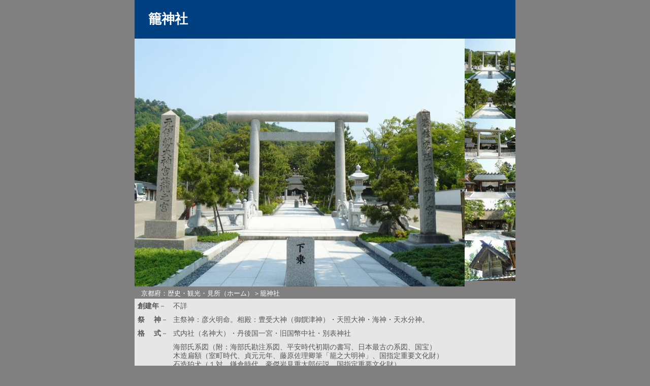

--- FILE ---
content_type: text/html
request_url: https://www.kyoutabi.com/sonota/kono.html
body_size: 3634
content:
<!doctype html public "-//W3C//DTD HTML 4.0//EN">
<html lang="ja">
<head>
<meta http-equiv="Content-Type" content="text/html; charset=Shift_JIS">
<meta http-equiv="Content-Style-Type" content="text/css">
<meta name="viewport" content="width=device-width,initial-scale=1.0,minimum-scale=1.0">
<link media="only screen and (max-device-width:480px)" href="../style_mobile.css" type="text/css" rel="stylesheet"/>
<link rel="icon" href="../gazo/favicon2.ico">
<title>籠神社（日本神社１００選）</title>
<meta name="keywords" content="籠神社,京都府,宮津市,日本神社１００選">
<meta name="description" content="このサイトでは日本神社１００選に選定されてる籠神社（京都府宮津市）の概要を掲載しています。">

<style type="text/css">
<!--
A:link{color:#0000ff;}
A:visited{color:#0000ff;}
A:active{color:#0000ff;}
A:hover{color:#ff80c0; position:relative; top:2px; left:2px;}
A {text-decoration:none}
td.sample1 {empty-cells:hide}
--></style>

</head>

<body style="background-color: #808080; color: #484848; margin-top : 0 ; margin-bottom : 0 ;">

<script type="text/javascript"><!--
function myChgPic(myPicURL){
     document.images["myBigImage"].src = myPicURL;
}
// --></SCRIPT>

<table width="750" align="center" border="0" cellspacing="0" cellpadding="0" summary="フレーム">
<tr>
<td>

<table align="center" width="750" style="background-color: #004080; color: #ffffff; font-size: 13px;">
<tr>
<td width="20"></td><td><h1>籠神社</h1></td>
</tr>
</table>

<table align="center" width="750" border="0" cellspacing="0" cellpadding="0" style="background-color: #808080; color: #ffffff;">
<tr valign="top">
<td><IMG src="kono/01.jpg" width="650" height="488" name="myBigImage"></td>
<td>
<A href="javascript:void(0)" onmouseover="myChgPic( 'kono/01.jpg' )"><IMG src="kono/01-2.jpg" width="100" height="79" border="0" align="top"></A>
<A href="javascript:void(0)" onmouseover="myChgPic( 'kono/02.jpg' )"><IMG src="kono/02-2.jpg" width="100" height="79" border="0" align="top"></A>
<A href="javascript:void(0)" onmouseover="myChgPic( 'kono/03.jpg' )"><IMG src="kono/03-2.jpg" width="100" height="79" border="0" align="top"></A>
<A href="javascript:void(0)" onmouseover="myChgPic( 'kono/04.jpg' )"><IMG src="kono/04-2.jpg" width="100" height="80" border="0" align="top"></A>
<A href="javascript:void(0)" onmouseover="myChgPic( 'kono/05.jpg' )"><IMG src="kono/05-2.jpg" width="100" height="80" border="0" align="top"></A>
<A href="javascript:void(0)" onmouseover="myChgPic( 'kono/06.jpg' )"><IMG src="kono/06-2.jpg" width="100" height="80" border="0" align="top"></A>
</td>
</tr>
</table>

<table align="center" width="750" height="0" border="0" cellspacing="0" cellpadding="0" style="background-color: #808080; color: #ffffff;">
<tr>
<td height="20" style="color: #ffffff; background-color: #808080; font-size: 13px;">　<a href="../index.html"><font color="#ffffff">京都府：歴史・観光・見所（ホーム）</font></a>＞籠神社</td>
</tr>
</table>

<table border="0" cellpadding="4" width="750" style="color: #555555; background-color: #E6E6E6; font-size: 14px; line-height:125%;">
<tr><td width="60"><b>創建年</b>－</td><td>不詳</td></tr>
<tr><td><b>祭　 神</b>－</td><td>主祭神：彦火明命。相殿：豊受大神（御饌津神）・天照大神・海神・天水分神。</td></tr>
<tr><td><b>格　 式</b>－</td><td>式内社（名神大）・丹後国一宮・旧国幣中社・別表神社</td></tr>
<tr><td><b>文化財</b>－</td><td>海部氏系図（附：海部氏勘注系図、平安時代初期の書写、日本最古の系図、国宝）
<br>木造扁額（室町時代、貞元元年、藤原佐理卿筆「籠之大明神」、国指定重要文化財）
<br>石造狛犬（１対、鎌倉時代、豪傑岩見重太郎伝説、国指定重要文化財）
<br>丹後国府中籠神社経塚出土品（銅経筒２口、菊花双雀鏡、線刻如来鏡像、国指定重要文化財）
<br>本殿（附：棟札３枚、弘化２年、三間社神明造、桧皮葺、桁行３間、梁間２間、京都府指定文化財）
<br>摂社真名井神社本殿（附：拝所１棟、棟札３枚、末社恵比寿神社本殿、京都府指定文化財）
<br>籠神社文書（附：慶長七年丹後国検地帳１９冊、鎌倉時代から江戸時代、京都府指定文化財）
<br>籠神社経塚出土品（鎌倉、銅経筒、銅経筒、銅鏡、金銅如来立像、陶聖外容器、土師製筒、京都府指定文化財）
<br>籠神社の祭礼芸能（葵祭：４月２４日に奉納、京都府指定無形民俗文化財）
<p><script async src="//pagead2.googlesyndication.com/pagead/js/adsbygoogle.js"></script>
<!-- 日本神社１００選・細 -->
<ins class="adsbygoogle"
     style="display:inline-block;width:468px;height:15px"
     data-ad-client="ca-pub-2198889776305652"
     data-ad-slot="2142961748"></ins>
<script>
(adsbygoogle = window.adsbygoogle || []).push({});
</script>
</td></tr>
<tr><td><b>神　 事</b>－</td><td>葵祭：４月２４日</td></tr>
<tr><td><b>場　 所</b>－</td><td><a href="../miyadu/miyadu.html">京都府宮津市</a>字大垣</td></tr>
<tr><td><b>備　 考</b>－</td><td><a href="../amanohasidae/motoise.html">籠神社</a>が何時頃から祀られているのかは判りませんが、現在摂社である真名井神社の境内地に鎮座し豊受大神が主祭神で匏宮と呼ばれていたようです。延暦２３年（８０４）に成立した「止由気宮儀式帳(伊勢神宮外宮社伝)」によると、雄略天皇２１年（４７７）に天皇の霊夢に伊勢神宮内宮（三重県伊勢市宇治館町）の祭神である天照大御神の化身が立ち「自分１人で食事するのはどうもにも味気ない。丹波国に鎮座する等由気大神（豊受大御神）を呼び寄せ、一緒に食事がしたいものだ。」と告げ、天皇は早速この神託に従い、翌年の雄略天皇２２年（４７８）には社殿を造営し等由気大神（豊受大御神）を勧請して伊勢神宮外宮が創建されたと記載されています。ここで記載されている等由気大神（豊受大御神）が籠神社の事とされ、又、一説には伊勢神宮が創建される以前に４年間当地に天照大神が祀られていた元伊勢の「吉佐宮」という説もあります。白鳳１１年（６７１）、彦火明命が籠に乗って雪の中に出現したという故事に倣い「籠宮」に社号を改め、神官だった海部氏の祖神である彦火明命が主祭神として祀られるようになり養老３年（７１９）に現在地に遷座しています。格式が高く「続日本後紀」によると嘉祥２年（８４９）２月２５日に従五位下、「日本三代実録」によると貞観６年（８６４）１２月２１日に正五位下、貞観１３年（８７１）６月８日に従四位下、元慶元年（８７７）１２月１４日に従四以上に列し、平安時代に成立した延喜式神名帳には名神大社として記載されました。丹後国府に近く、丹後国の最高位にあたる為、丹後国一宮とされ国事の祭祀を司る立場として歴代国守や守護、領主から崇敬庇護され、社領の寄進や社殿の造営が行われ社運も隆盛しましたが江戸時代に入ると衰微しています。</td></tr>
</table>

<table border="0" cellpadding="4" width="750" style="color: #555555; background-color: #E6E6E6; font-size: 13px; line-height:125%;">
<tr><td>[ <a href="basyou.html">松尾芭蕉</a> ]・[ <a href="gyouki.html">行基菩薩</a> ]・[ <a href="kono.html">籠神社（日本神社１００選）</a> ]</td></tr>
</table>

<table  height="15" style="color: #c0c0c0; background-color: #808080; font-size: 12px;" summary="フレーム" width="750" align="center">
<tr>
<td><div align="center">スポンサーサイト</div>
</td>
</tr>
</table>
<table style="background-color: #E6E6E6; " summary="フレーム" width="750">
<tr>
<td>
<div align="center"><script async src="//pagead2.googlesyndication.com/pagead/js/adsbygoogle.js"></script>
<!-- 歴史・観光・見所・728×90 -->
<ins class="adsbygoogle"
     style="display:inline-block;width:728px;height:90px"
     data-ad-client="ca-pub-2198889776305652"
     data-ad-slot="7020376148"></ins>
<script>
(adsbygoogle = window.adsbygoogle || []).push({});
</script></div>
</td>
</tr>
</table>

<table  align="center" width="750" cellspacing="5" cellpadding="10" style="line-height:135%; font-size: 12px; color: #ffffff; background-color: #004080; " summary="フレーム">
<tr>
<td>※　このサイトは秋田書店より発売された臼田甚五郎監修「日本神社百選」で選定された神社を取り上げています。ただし、写真は独自に撮影し、内容自体は「郷土資料辞典」、「日本の城下町」、「観光パンフレット」、「観光地案内板」、「関係ＨＰ」等を参考に編纂しています。相談や質問は大変失礼ですが、<a href="mailto:kensosn@yahoo.co.jp"><font color="#ff0000">メール</font></a>のみとさせていただきます。 回答によって不都合や不利益をこうむっても当サイトは一切責任を負いません。又、回答を直接的（当サイトの名前を使って）に交渉や請求の手段とすることはご遠慮くださるようお願い申し上げます。 予告なしに追加、書き替えを行いますのでご了承ください。尚、写真や文章のコピーは遠慮してください。御理解の程よろしくお願いします。※<a href="../puraibasiporisii.html"><font color="#ff0000">プライバシーポリシー</font></a>はこちらです。</td>
</tr>
</table>
</td>
</tr>
</table>

</body>
</html>


--- FILE ---
content_type: text/html; charset=utf-8
request_url: https://www.google.com/recaptcha/api2/aframe
body_size: 267
content:
<!DOCTYPE HTML><html><head><meta http-equiv="content-type" content="text/html; charset=UTF-8"></head><body><script nonce="o6nENq-VxXDyduzYa4772g">/** Anti-fraud and anti-abuse applications only. See google.com/recaptcha */ try{var clients={'sodar':'https://pagead2.googlesyndication.com/pagead/sodar?'};window.addEventListener("message",function(a){try{if(a.source===window.parent){var b=JSON.parse(a.data);var c=clients[b['id']];if(c){var d=document.createElement('img');d.src=c+b['params']+'&rc='+(localStorage.getItem("rc::a")?sessionStorage.getItem("rc::b"):"");window.document.body.appendChild(d);sessionStorage.setItem("rc::e",parseInt(sessionStorage.getItem("rc::e")||0)+1);localStorage.setItem("rc::h",'1768650596079');}}}catch(b){}});window.parent.postMessage("_grecaptcha_ready", "*");}catch(b){}</script></body></html>